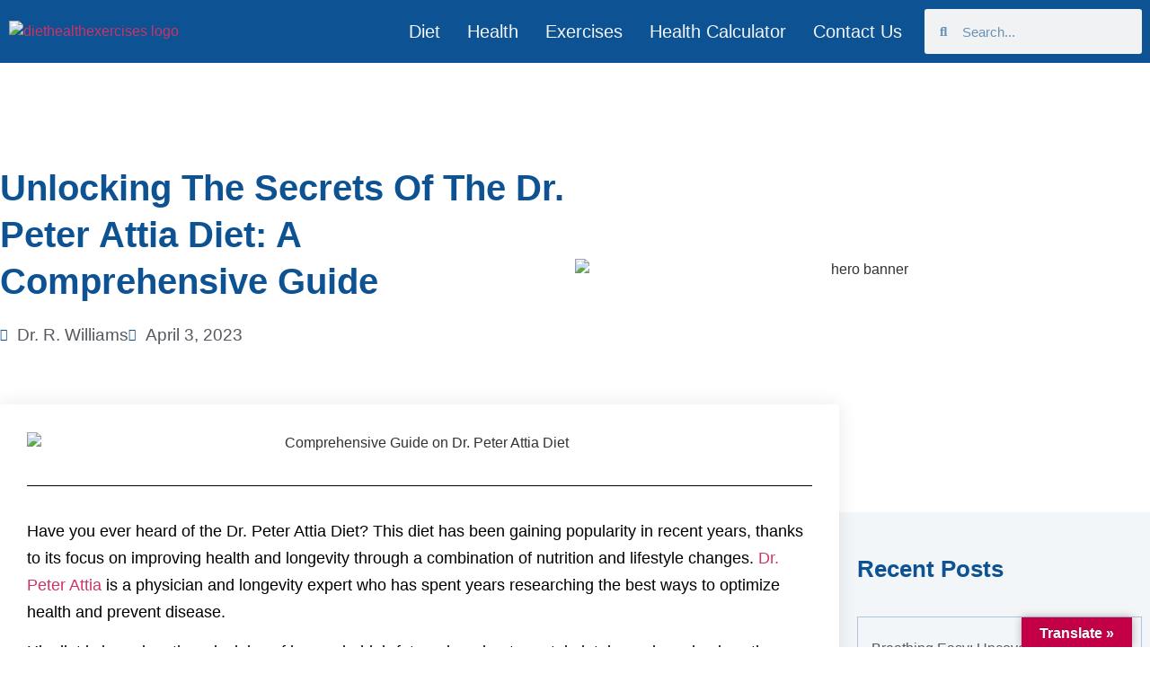

--- FILE ---
content_type: text/html; charset=utf-8
request_url: https://www.google.com/recaptcha/api2/aframe
body_size: 267
content:
<!DOCTYPE HTML><html><head><meta http-equiv="content-type" content="text/html; charset=UTF-8"></head><body><script nonce="wQj1gDeOHQSdeqPQM-uPhQ">/** Anti-fraud and anti-abuse applications only. See google.com/recaptcha */ try{var clients={'sodar':'https://pagead2.googlesyndication.com/pagead/sodar?'};window.addEventListener("message",function(a){try{if(a.source===window.parent){var b=JSON.parse(a.data);var c=clients[b['id']];if(c){var d=document.createElement('img');d.src=c+b['params']+'&rc='+(localStorage.getItem("rc::a")?sessionStorage.getItem("rc::b"):"");window.document.body.appendChild(d);sessionStorage.setItem("rc::e",parseInt(sessionStorage.getItem("rc::e")||0)+1);localStorage.setItem("rc::h",'1769662510859');}}}catch(b){}});window.parent.postMessage("_grecaptcha_ready", "*");}catch(b){}</script></body></html>

--- FILE ---
content_type: text/css
request_url: https://diethealthexercises.com/wp-content/uploads/elementor/css/post-13.css?ver=1769499469
body_size: 727
content:
.elementor-13 .elementor-element.elementor-element-31100efe > .elementor-container > .elementor-column > .elementor-widget-wrap{align-content:center;align-items:center;}.elementor-13 .elementor-element.elementor-element-31100efe:not(.elementor-motion-effects-element-type-background), .elementor-13 .elementor-element.elementor-element-31100efe > .elementor-motion-effects-container > .elementor-motion-effects-layer{background-color:var( --e-global-color-0324fe9 );}.elementor-13 .elementor-element.elementor-element-31100efe > .elementor-container{max-width:1300px;}.elementor-13 .elementor-element.elementor-element-31100efe{transition:background 0.3s, border 0.3s, border-radius 0.3s, box-shadow 0.3s;padding:0px 0px 0px 0px;}.elementor-13 .elementor-element.elementor-element-31100efe > .elementor-background-overlay{transition:background 0.3s, border-radius 0.3s, opacity 0.3s;}.elementor-widget-theme-site-logo .widget-image-caption{color:var( --e-global-color-text );font-family:var( --e-global-typography-text-font-family ), Sans-serif;font-weight:var( --e-global-typography-text-font-weight );}.elementor-13 .elementor-element.elementor-element-167dc6aa{text-align:left;}.elementor-widget-nav-menu .elementor-nav-menu .elementor-item{font-family:var( --e-global-typography-primary-font-family ), Sans-serif;font-weight:var( --e-global-typography-primary-font-weight );}.elementor-widget-nav-menu .elementor-nav-menu--main .elementor-item{color:var( --e-global-color-text );fill:var( --e-global-color-text );}.elementor-widget-nav-menu .elementor-nav-menu--main .elementor-item:hover,
					.elementor-widget-nav-menu .elementor-nav-menu--main .elementor-item.elementor-item-active,
					.elementor-widget-nav-menu .elementor-nav-menu--main .elementor-item.highlighted,
					.elementor-widget-nav-menu .elementor-nav-menu--main .elementor-item:focus{color:var( --e-global-color-accent );fill:var( --e-global-color-accent );}.elementor-widget-nav-menu .elementor-nav-menu--main:not(.e--pointer-framed) .elementor-item:before,
					.elementor-widget-nav-menu .elementor-nav-menu--main:not(.e--pointer-framed) .elementor-item:after{background-color:var( --e-global-color-accent );}.elementor-widget-nav-menu .e--pointer-framed .elementor-item:before,
					.elementor-widget-nav-menu .e--pointer-framed .elementor-item:after{border-color:var( --e-global-color-accent );}.elementor-widget-nav-menu{--e-nav-menu-divider-color:var( --e-global-color-text );}.elementor-widget-nav-menu .elementor-nav-menu--dropdown .elementor-item, .elementor-widget-nav-menu .elementor-nav-menu--dropdown  .elementor-sub-item{font-family:var( --e-global-typography-accent-font-family ), Sans-serif;font-weight:var( --e-global-typography-accent-font-weight );}.elementor-13 .elementor-element.elementor-element-51ba03e .elementor-menu-toggle{margin-left:auto;background-color:#FFFFFF;}.elementor-13 .elementor-element.elementor-element-51ba03e .elementor-nav-menu .elementor-item{font-family:"Poppins", Sans-serif;font-size:20px;font-weight:500;}.elementor-13 .elementor-element.elementor-element-51ba03e .elementor-nav-menu--main .elementor-item{color:var( --e-global-color-40ecb5c );fill:var( --e-global-color-40ecb5c );padding-left:15px;padding-right:15px;padding-top:15px;padding-bottom:15px;}.elementor-13 .elementor-element.elementor-element-51ba03e .elementor-nav-menu--main .elementor-item:hover,
					.elementor-13 .elementor-element.elementor-element-51ba03e .elementor-nav-menu--main .elementor-item.elementor-item-active,
					.elementor-13 .elementor-element.elementor-element-51ba03e .elementor-nav-menu--main .elementor-item.highlighted,
					.elementor-13 .elementor-element.elementor-element-51ba03e .elementor-nav-menu--main .elementor-item:focus{color:var( --e-global-color-0f11865 );fill:var( --e-global-color-0f11865 );}.elementor-13 .elementor-element.elementor-element-51ba03e .elementor-nav-menu--dropdown{background-color:#FFFFFF;}.elementor-13 .elementor-element.elementor-element-51ba03e .elementor-nav-menu--dropdown a:hover,
					.elementor-13 .elementor-element.elementor-element-51ba03e .elementor-nav-menu--dropdown a:focus,
					.elementor-13 .elementor-element.elementor-element-51ba03e .elementor-nav-menu--dropdown a.elementor-item-active,
					.elementor-13 .elementor-element.elementor-element-51ba03e .elementor-nav-menu--dropdown a.highlighted{background-color:var( --e-global-color-0f11865 );}.elementor-13 .elementor-element.elementor-element-51ba03e .elementor-nav-menu--dropdown .elementor-item, .elementor-13 .elementor-element.elementor-element-51ba03e .elementor-nav-menu--dropdown  .elementor-sub-item{font-family:"Roboto", Sans-serif;font-size:18px;font-weight:500;}.elementor-13 .elementor-element.elementor-element-51ba03e .elementor-nav-menu--dropdown a{padding-left:45px;padding-right:45px;padding-top:16px;padding-bottom:16px;}.elementor-13 .elementor-element.elementor-element-51ba03e .elementor-nav-menu--dropdown li:not(:last-child){border-style:solid;border-color:#02010129;border-bottom-width:1px;}.elementor-13 .elementor-element.elementor-element-51ba03e .elementor-nav-menu--main > .elementor-nav-menu > li > .elementor-nav-menu--dropdown, .elementor-13 .elementor-element.elementor-element-51ba03e .elementor-nav-menu__container.elementor-nav-menu--dropdown{margin-top:5px !important;}.elementor-bc-flex-widget .elementor-13 .elementor-element.elementor-element-63420778.elementor-column .elementor-widget-wrap{align-items:center;}.elementor-13 .elementor-element.elementor-element-63420778.elementor-column.elementor-element[data-element_type="column"] > .elementor-widget-wrap.elementor-element-populated{align-content:center;align-items:center;}.elementor-13 .elementor-element.elementor-element-63420778 > .elementor-element-populated{padding:0px 0px 0px 0px;}.elementor-widget-search-form input[type="search"].elementor-search-form__input{font-family:var( --e-global-typography-text-font-family ), Sans-serif;font-weight:var( --e-global-typography-text-font-weight );}.elementor-widget-search-form .elementor-search-form__input,
					.elementor-widget-search-form .elementor-search-form__icon,
					.elementor-widget-search-form .elementor-lightbox .dialog-lightbox-close-button,
					.elementor-widget-search-form .elementor-lightbox .dialog-lightbox-close-button:hover,
					.elementor-widget-search-form.elementor-search-form--skin-full_screen input[type="search"].elementor-search-form__input{color:var( --e-global-color-text );fill:var( --e-global-color-text );}.elementor-widget-search-form .elementor-search-form__submit{font-family:var( --e-global-typography-text-font-family ), Sans-serif;font-weight:var( --e-global-typography-text-font-weight );background-color:var( --e-global-color-secondary );}.elementor-13 .elementor-element.elementor-element-8a2179a .elementor-search-form__container{min-height:50px;}.elementor-13 .elementor-element.elementor-element-8a2179a .elementor-search-form__submit{min-width:50px;}body:not(.rtl) .elementor-13 .elementor-element.elementor-element-8a2179a .elementor-search-form__icon{padding-left:calc(50px / 3);}body.rtl .elementor-13 .elementor-element.elementor-element-8a2179a .elementor-search-form__icon{padding-right:calc(50px / 3);}.elementor-13 .elementor-element.elementor-element-8a2179a .elementor-search-form__input, .elementor-13 .elementor-element.elementor-element-8a2179a.elementor-search-form--button-type-text .elementor-search-form__submit{padding-left:calc(50px / 3);padding-right:calc(50px / 3);}.elementor-13 .elementor-element.elementor-element-8a2179a .elementor-search-form__input,
					.elementor-13 .elementor-element.elementor-element-8a2179a .elementor-search-form__icon,
					.elementor-13 .elementor-element.elementor-element-8a2179a .elementor-lightbox .dialog-lightbox-close-button,
					.elementor-13 .elementor-element.elementor-element-8a2179a .elementor-lightbox .dialog-lightbox-close-button:hover,
					.elementor-13 .elementor-element.elementor-element-8a2179a.elementor-search-form--skin-full_screen input[type="search"].elementor-search-form__input{color:var( --e-global-color-0324fe9 );fill:var( --e-global-color-0324fe9 );}.elementor-13 .elementor-element.elementor-element-8a2179a:not(.elementor-search-form--skin-full_screen) .elementor-search-form__container{border-radius:3px;}.elementor-13 .elementor-element.elementor-element-8a2179a.elementor-search-form--skin-full_screen input[type="search"].elementor-search-form__input{border-radius:3px;}.elementor-theme-builder-content-area{height:400px;}.elementor-location-header:before, .elementor-location-footer:before{content:"";display:table;clear:both;}@media(max-width:1024px){.elementor-13 .elementor-element.elementor-element-51ba03e > .elementor-widget-container{padding:0px 0px 0px 10px;}.elementor-13 .elementor-element.elementor-element-51ba03e .elementor-nav-menu--dropdown a{padding-left:23px;padding-right:23px;padding-top:17px;padding-bottom:17px;}.elementor-13 .elementor-element.elementor-element-51ba03e .elementor-nav-menu--main > .elementor-nav-menu > li > .elementor-nav-menu--dropdown, .elementor-13 .elementor-element.elementor-element-51ba03e .elementor-nav-menu__container.elementor-nav-menu--dropdown{margin-top:17px !important;}.elementor-13 .elementor-element.elementor-element-51ba03e{--nav-menu-icon-size:35px;}}@media(min-width:768px){.elementor-13 .elementor-element.elementor-element-3b547a9f{width:27.069%;}.elementor-13 .elementor-element.elementor-element-790c6336{width:53.359%;}.elementor-13 .elementor-element.elementor-element-63420778{width:18.877%;}}@media(max-width:1024px) and (min-width:768px){.elementor-13 .elementor-element.elementor-element-3b547a9f{width:30%;}.elementor-13 .elementor-element.elementor-element-790c6336{width:70%;}.elementor-13 .elementor-element.elementor-element-63420778{width:100%;}}@media(max-width:767px){.elementor-13 .elementor-element.elementor-element-3b547a9f{width:70%;}.elementor-13 .elementor-element.elementor-element-167dc6aa img{width:96%;}.elementor-13 .elementor-element.elementor-element-790c6336{width:30%;}.elementor-13 .elementor-element.elementor-element-51ba03e{--nav-menu-icon-size:30px;}.elementor-13 .elementor-element.elementor-element-63420778{width:100%;}.elementor-13 .elementor-element.elementor-element-63420778 > .elementor-element-populated{margin:0px 0px 10px 0px;--e-column-margin-right:0px;--e-column-margin-left:0px;padding:0px 10px 0px 10px;}}

--- FILE ---
content_type: text/css
request_url: https://diethealthexercises.com/wp-content/uploads/elementor/css/post-182.css?ver=1769499469
body_size: 1160
content:
.elementor-182 .elementor-element.elementor-element-5b69889c:not(.elementor-motion-effects-element-type-background), .elementor-182 .elementor-element.elementor-element-5b69889c > .elementor-motion-effects-container > .elementor-motion-effects-layer{background-color:var( --e-global-color-0324fe9 );}.elementor-182 .elementor-element.elementor-element-5b69889c > .elementor-container{max-width:1300px;}.elementor-182 .elementor-element.elementor-element-5b69889c{transition:background 0.3s, border 0.3s, border-radius 0.3s, box-shadow 0.3s;padding:50px 30px 40px 50px;}.elementor-182 .elementor-element.elementor-element-5b69889c > .elementor-background-overlay{transition:background 0.3s, border-radius 0.3s, opacity 0.3s;}.elementor-bc-flex-widget .elementor-182 .elementor-element.elementor-element-45446b0b.elementor-column .elementor-widget-wrap{align-items:flex-start;}.elementor-182 .elementor-element.elementor-element-45446b0b.elementor-column.elementor-element[data-element_type="column"] > .elementor-widget-wrap.elementor-element-populated{align-content:flex-start;align-items:flex-start;}.elementor-182 .elementor-element.elementor-element-45446b0b > .elementor-element-populated{padding:0px 50px 0px 0px;}.elementor-widget-image .widget-image-caption{color:var( --e-global-color-text );font-family:var( --e-global-typography-text-font-family ), Sans-serif;font-weight:var( --e-global-typography-text-font-weight );}.elementor-182 .elementor-element.elementor-element-4828fb1a{text-align:left;}.elementor-182 .elementor-element.elementor-element-4828fb1a img{width:100%;}.elementor-widget-text-editor{font-family:var( --e-global-typography-text-font-family ), Sans-serif;font-weight:var( --e-global-typography-text-font-weight );color:var( --e-global-color-text );}.elementor-widget-text-editor.elementor-drop-cap-view-stacked .elementor-drop-cap{background-color:var( --e-global-color-primary );}.elementor-widget-text-editor.elementor-drop-cap-view-framed .elementor-drop-cap, .elementor-widget-text-editor.elementor-drop-cap-view-default .elementor-drop-cap{color:var( --e-global-color-primary );border-color:var( --e-global-color-primary );}.elementor-182 .elementor-element.elementor-element-72004548{text-align:justify;font-size:16px;font-weight:400;color:#FFFFFF;}.elementor-182 .elementor-element.elementor-element-76cea46{--spacer-size:10px;}.elementor-widget-heading .elementor-heading-title{font-family:var( --e-global-typography-primary-font-family ), Sans-serif;font-weight:var( --e-global-typography-primary-font-weight );color:var( --e-global-color-primary );}.elementor-182 .elementor-element.elementor-element-6eab852 > .elementor-widget-container{margin:0px 0px 0px 0px;}.elementor-182 .elementor-element.elementor-element-6eab852 .elementor-heading-title{font-size:18px;font-weight:500;text-transform:uppercase;color:#ffffff;}.elementor-bc-flex-widget .elementor-182 .elementor-element.elementor-element-44babf0f.elementor-column .elementor-widget-wrap{align-items:flex-start;}.elementor-182 .elementor-element.elementor-element-44babf0f.elementor-column.elementor-element[data-element_type="column"] > .elementor-widget-wrap.elementor-element-populated{align-content:flex-start;align-items:flex-start;}.elementor-bc-flex-widget .elementor-182 .elementor-element.elementor-element-3292c9b8.elementor-column .elementor-widget-wrap{align-items:flex-start;}.elementor-182 .elementor-element.elementor-element-3292c9b8.elementor-column.elementor-element[data-element_type="column"] > .elementor-widget-wrap.elementor-element-populated{align-content:flex-start;align-items:flex-start;}.elementor-182 .elementor-element.elementor-element-6eec8557 > .elementor-widget-container{margin:0px 0px 0px 0px;}.elementor-182 .elementor-element.elementor-element-6eec8557 .elementor-heading-title{font-size:18px;font-weight:500;text-transform:uppercase;color:#ffffff;}.elementor-widget-nav-menu .elementor-nav-menu .elementor-item{font-family:var( --e-global-typography-primary-font-family ), Sans-serif;font-weight:var( --e-global-typography-primary-font-weight );}.elementor-widget-nav-menu .elementor-nav-menu--main .elementor-item{color:var( --e-global-color-text );fill:var( --e-global-color-text );}.elementor-widget-nav-menu .elementor-nav-menu--main .elementor-item:hover,
					.elementor-widget-nav-menu .elementor-nav-menu--main .elementor-item.elementor-item-active,
					.elementor-widget-nav-menu .elementor-nav-menu--main .elementor-item.highlighted,
					.elementor-widget-nav-menu .elementor-nav-menu--main .elementor-item:focus{color:var( --e-global-color-accent );fill:var( --e-global-color-accent );}.elementor-widget-nav-menu .elementor-nav-menu--main:not(.e--pointer-framed) .elementor-item:before,
					.elementor-widget-nav-menu .elementor-nav-menu--main:not(.e--pointer-framed) .elementor-item:after{background-color:var( --e-global-color-accent );}.elementor-widget-nav-menu .e--pointer-framed .elementor-item:before,
					.elementor-widget-nav-menu .e--pointer-framed .elementor-item:after{border-color:var( --e-global-color-accent );}.elementor-widget-nav-menu{--e-nav-menu-divider-color:var( --e-global-color-text );}.elementor-widget-nav-menu .elementor-nav-menu--dropdown .elementor-item, .elementor-widget-nav-menu .elementor-nav-menu--dropdown  .elementor-sub-item{font-family:var( --e-global-typography-accent-font-family ), Sans-serif;font-weight:var( --e-global-typography-accent-font-weight );}.elementor-182 .elementor-element.elementor-element-49f5a53 > .elementor-widget-container{margin:-7px 0px 0px 0px;padding:0px 0px 0px 0px;}.elementor-182 .elementor-element.elementor-element-49f5a53 .elementor-nav-menu .elementor-item{font-size:16px;font-weight:400;}.elementor-182 .elementor-element.elementor-element-49f5a53 .elementor-nav-menu--main .elementor-item{color:#FFFFFF;fill:#FFFFFF;padding-left:0px;padding-right:0px;padding-top:8px;padding-bottom:8px;}.elementor-182 .elementor-element.elementor-element-49f5a53 .elementor-nav-menu--main .elementor-item:hover,
					.elementor-182 .elementor-element.elementor-element-49f5a53 .elementor-nav-menu--main .elementor-item.elementor-item-active,
					.elementor-182 .elementor-element.elementor-element-49f5a53 .elementor-nav-menu--main .elementor-item.highlighted,
					.elementor-182 .elementor-element.elementor-element-49f5a53 .elementor-nav-menu--main .elementor-item:focus{color:var( --e-global-color-0f11865 );fill:var( --e-global-color-0f11865 );}.elementor-182 .elementor-element.elementor-element-49f5a53 .elementor-nav-menu--main .elementor-item.elementor-item-active{color:var( --e-global-color-0f11865 );}.elementor-182 .elementor-element.elementor-element-49f5a53{--e-nav-menu-horizontal-menu-item-margin:calc( 0px / 2 );}.elementor-182 .elementor-element.elementor-element-49f5a53 .elementor-nav-menu--main:not(.elementor-nav-menu--layout-horizontal) .elementor-nav-menu > li:not(:last-child){margin-bottom:0px;}.elementor-182 .elementor-element.elementor-element-49f5a53 .elementor-nav-menu--dropdown a{padding-left:0px;padding-right:0px;padding-top:0px;padding-bottom:0px;}.elementor-182 .elementor-element.elementor-element-49f5a53 .elementor-nav-menu--main > .elementor-nav-menu > li > .elementor-nav-menu--dropdown, .elementor-182 .elementor-element.elementor-element-49f5a53 .elementor-nav-menu__container.elementor-nav-menu--dropdown{margin-top:0px !important;}.elementor-bc-flex-widget .elementor-182 .elementor-element.elementor-element-1f68cc4f.elementor-column .elementor-widget-wrap{align-items:flex-start;}.elementor-182 .elementor-element.elementor-element-1f68cc4f.elementor-column.elementor-element[data-element_type="column"] > .elementor-widget-wrap.elementor-element-populated{align-content:flex-start;align-items:flex-start;}.elementor-182 .elementor-element.elementor-element-c5537b4 .elementor-heading-title{font-size:18px;font-weight:500;text-transform:uppercase;color:#ffffff;}.elementor-widget-posts .elementor-button{background-color:var( --e-global-color-accent );font-family:var( --e-global-typography-accent-font-family ), Sans-serif;font-weight:var( --e-global-typography-accent-font-weight );}.elementor-widget-posts .elementor-post__title, .elementor-widget-posts .elementor-post__title a{color:var( --e-global-color-secondary );font-family:var( --e-global-typography-primary-font-family ), Sans-serif;font-weight:var( --e-global-typography-primary-font-weight );}.elementor-widget-posts .elementor-post__meta-data{font-family:var( --e-global-typography-secondary-font-family ), Sans-serif;font-weight:var( --e-global-typography-secondary-font-weight );}.elementor-widget-posts .elementor-post__excerpt p{font-family:var( --e-global-typography-text-font-family ), Sans-serif;font-weight:var( --e-global-typography-text-font-weight );}.elementor-widget-posts .elementor-post__read-more{color:var( --e-global-color-accent );}.elementor-widget-posts a.elementor-post__read-more{font-family:var( --e-global-typography-accent-font-family ), Sans-serif;font-weight:var( --e-global-typography-accent-font-weight );}.elementor-widget-posts .elementor-post__card .elementor-post__badge{background-color:var( --e-global-color-accent );font-family:var( --e-global-typography-accent-font-family ), Sans-serif;font-weight:var( --e-global-typography-accent-font-weight );}.elementor-widget-posts .elementor-pagination{font-family:var( --e-global-typography-secondary-font-family ), Sans-serif;font-weight:var( --e-global-typography-secondary-font-weight );}.elementor-widget-posts .e-load-more-message{font-family:var( --e-global-typography-secondary-font-family ), Sans-serif;font-weight:var( --e-global-typography-secondary-font-weight );}.elementor-182 .elementor-element.elementor-element-96b3925{--grid-row-gap:10px;--grid-column-gap:30px;}.elementor-182 .elementor-element.elementor-element-96b3925 .elementor-post__title, .elementor-182 .elementor-element.elementor-element-96b3925 .elementor-post__title a{color:#FFFFFF;font-size:16px;font-weight:400;}.elementor-widget-icon.elementor-view-stacked .elementor-icon{background-color:var( --e-global-color-primary );}.elementor-widget-icon.elementor-view-framed .elementor-icon, .elementor-widget-icon.elementor-view-default .elementor-icon{color:var( --e-global-color-primary );border-color:var( --e-global-color-primary );}.elementor-widget-icon.elementor-view-framed .elementor-icon, .elementor-widget-icon.elementor-view-default .elementor-icon svg{fill:var( --e-global-color-primary );}.elementor-182 .elementor-element.elementor-element-5b1ebd0a{width:auto;max-width:auto;top:259px;}.elementor-182 .elementor-element.elementor-element-5b1ebd0a > .elementor-widget-container{margin:320px 0px 0px 0px;}body:not(.rtl) .elementor-182 .elementor-element.elementor-element-5b1ebd0a{right:18px;}body.rtl .elementor-182 .elementor-element.elementor-element-5b1ebd0a{left:18px;}.elementor-182 .elementor-element.elementor-element-5b1ebd0a .elementor-icon-wrapper{text-align:center;}.elementor-182 .elementor-element.elementor-element-5b1ebd0a .elementor-icon{font-size:30px;}.elementor-182 .elementor-element.elementor-element-5b1ebd0a .elementor-icon svg{height:30px;}.elementor-182 .elementor-element.elementor-element-34e64933:not(.elementor-motion-effects-element-type-background), .elementor-182 .elementor-element.elementor-element-34e64933 > .elementor-motion-effects-container > .elementor-motion-effects-layer{background-color:var( --e-global-color-83a6355 );}.elementor-182 .elementor-element.elementor-element-34e64933{transition:background 0.3s, border 0.3s, border-radius 0.3s, box-shadow 0.3s;padding:5px 0px 5px 0px;}.elementor-182 .elementor-element.elementor-element-34e64933 > .elementor-background-overlay{transition:background 0.3s, border-radius 0.3s, opacity 0.3s;}.elementor-182 .elementor-element.elementor-element-27583247 > .elementor-widget-container{padding:5px 0px 0px 0px;}.elementor-182 .elementor-element.elementor-element-27583247{text-align:center;}.elementor-182 .elementor-element.elementor-element-27583247 .elementor-heading-title{font-family:"Roboto", Sans-serif;font-weight:400;color:#FFFFFF;}.elementor-theme-builder-content-area{height:400px;}.elementor-location-header:before, .elementor-location-footer:before{content:"";display:table;clear:both;}@media(max-width:1024px){.elementor-182 .elementor-element.elementor-element-5b69889c{padding:50px 20px 50px 20px;}.elementor-182 .elementor-element.elementor-element-45446b0b > .elementor-element-populated{margin:0px 0px 40px 0px;--e-column-margin-right:0px;--e-column-margin-left:0px;padding:0px 0px 0px 0px;}.elementor-182 .elementor-element.elementor-element-4828fb1a{text-align:left;}.elementor-182 .elementor-element.elementor-element-4828fb1a img{width:100%;}.elementor-182 .elementor-element.elementor-element-72004548 > .elementor-widget-container{padding:0px 100px 0px 0px;}.elementor-182 .elementor-element.elementor-element-72004548{text-align:left;}.elementor-182 .elementor-element.elementor-element-6eab852{text-align:left;}.elementor-182 .elementor-element.elementor-element-44babf0f > .elementor-element-populated{margin:0px 0px 0px 0px;--e-column-margin-right:0px;--e-column-margin-left:0px;}.elementor-182 .elementor-element.elementor-element-6eec8557{text-align:left;}.elementor-182 .elementor-element.elementor-element-1f68cc4f > .elementor-element-populated{margin:0px 0px 0px 0px;--e-column-margin-right:0px;--e-column-margin-left:0px;}.elementor-182 .elementor-element.elementor-element-5b1ebd0a > .elementor-widget-container{margin:230px 0px 0px 0px;}}@media(max-width:767px){.elementor-182 .elementor-element.elementor-element-5b69889c{padding:40px 10px 40px 10px;}.elementor-182 .elementor-element.elementor-element-45446b0b{width:100%;}.elementor-182 .elementor-element.elementor-element-45446b0b > .elementor-element-populated{margin:0px 0px 30px 0px;--e-column-margin-right:0px;--e-column-margin-left:0px;}.elementor-182 .elementor-element.elementor-element-4828fb1a img{width:70%;}.elementor-182 .elementor-element.elementor-element-72004548 > .elementor-widget-container{padding:0px 0px 0px 0px;}.elementor-182 .elementor-element.elementor-element-6eab852{text-align:left;}.elementor-182 .elementor-element.elementor-element-44babf0f{width:33%;}.elementor-182 .elementor-element.elementor-element-3292c9b8{width:100%;}.elementor-182 .elementor-element.elementor-element-3292c9b8 > .elementor-element-populated{margin:0px 0px 30px 0px;--e-column-margin-right:0px;--e-column-margin-left:0px;}.elementor-182 .elementor-element.elementor-element-6eec8557{text-align:left;}.elementor-182 .elementor-element.elementor-element-1f68cc4f > .elementor-element-populated{margin:0px 0px 0px 0px;--e-column-margin-right:0px;--e-column-margin-left:0px;}.elementor-182 .elementor-element.elementor-element-c5537b4{text-align:left;}}@media(min-width:768px){.elementor-182 .elementor-element.elementor-element-45446b0b{width:34.531%;}.elementor-182 .elementor-element.elementor-element-44babf0f{width:13.127%;}.elementor-182 .elementor-element.elementor-element-3292c9b8{width:22.266%;}.elementor-182 .elementor-element.elementor-element-1f68cc4f{width:30.043%;}}@media(max-width:1024px) and (min-width:768px){.elementor-182 .elementor-element.elementor-element-45446b0b{width:100%;}.elementor-182 .elementor-element.elementor-element-44babf0f{width:33%;}.elementor-182 .elementor-element.elementor-element-3292c9b8{width:40%;}.elementor-182 .elementor-element.elementor-element-1f68cc4f{width:60%;}}/* Start custom CSS for text-editor, class: .elementor-element-72004548 */p.qw {
    color: #fff/* End custom CSS */

--- FILE ---
content_type: text/css
request_url: https://diethealthexercises.com/wp-content/uploads/elementor/css/post-81.css?ver=1769499654
body_size: 1084
content:
.elementor-81 .elementor-element.elementor-element-c857965:not(.elementor-motion-effects-element-type-background), .elementor-81 .elementor-element.elementor-element-c857965 > .elementor-motion-effects-container > .elementor-motion-effects-layer{background-color:#FFFFFF;}.elementor-81 .elementor-element.elementor-element-c857965 > .elementor-container{max-width:1280px;min-height:460px;}.elementor-81 .elementor-element.elementor-element-c857965{transition:background 0.3s, border 0.3s, border-radius 0.3s, box-shadow 0.3s;}.elementor-81 .elementor-element.elementor-element-c857965 > .elementor-background-overlay{transition:background 0.3s, border-radius 0.3s, opacity 0.3s;}.elementor-widget-heading .elementor-heading-title{font-family:var( --e-global-typography-primary-font-family ), Sans-serif;font-weight:var( --e-global-typography-primary-font-weight );color:var( --e-global-color-primary );}.elementor-81 .elementor-element.elementor-element-639f669{text-align:left;}.elementor-81 .elementor-element.elementor-element-639f669 .elementor-heading-title{font-family:"Poppins", Sans-serif;font-size:40px;font-weight:700;line-height:30px;color:var( --e-global-color-0324fe9 );}.elementor-widget-post-info .elementor-icon-list-item:not(:last-child):after{border-color:var( --e-global-color-text );}.elementor-widget-post-info .elementor-icon-list-icon i{color:var( --e-global-color-primary );}.elementor-widget-post-info .elementor-icon-list-icon svg{fill:var( --e-global-color-primary );}.elementor-widget-post-info .elementor-icon-list-text, .elementor-widget-post-info .elementor-icon-list-text a{color:var( --e-global-color-secondary );}.elementor-widget-post-info .elementor-icon-list-item{font-family:var( --e-global-typography-text-font-family ), Sans-serif;font-weight:var( --e-global-typography-text-font-weight );}.elementor-81 .elementor-element.elementor-element-abf75fa .elementor-icon-list-icon i{color:var( --e-global-color-0324fe9 );font-size:14px;}.elementor-81 .elementor-element.elementor-element-abf75fa .elementor-icon-list-icon svg{fill:var( --e-global-color-0324fe9 );--e-icon-list-icon-size:14px;}.elementor-81 .elementor-element.elementor-element-abf75fa .elementor-icon-list-icon{width:14px;}.elementor-81 .elementor-element.elementor-element-7a6673a{--spacer-size:10px;}.elementor-widget-image .widget-image-caption{color:var( --e-global-color-text );font-family:var( --e-global-typography-text-font-family ), Sans-serif;font-weight:var( --e-global-typography-text-font-weight );}.elementor-81 .elementor-element.elementor-element-54c94262:not(.elementor-motion-effects-element-type-background), .elementor-81 .elementor-element.elementor-element-54c94262 > .elementor-motion-effects-container > .elementor-motion-effects-layer{background-color:var( --e-global-color-40ecb5c );}.elementor-81 .elementor-element.elementor-element-54c94262 > .elementor-container{max-width:1280px;}.elementor-81 .elementor-element.elementor-element-54c94262{transition:background 0.3s, border 0.3s, border-radius 0.3s, box-shadow 0.3s;margin-top:40px;margin-bottom:0px;padding:0px 0px 50px 0px;z-index:1;}.elementor-81 .elementor-element.elementor-element-54c94262 > .elementor-background-overlay{transition:background 0.3s, border-radius 0.3s, opacity 0.3s;}.elementor-81 .elementor-element.elementor-element-272850ef:not(.elementor-motion-effects-element-type-background) > .elementor-widget-wrap, .elementor-81 .elementor-element.elementor-element-272850ef > .elementor-widget-wrap > .elementor-motion-effects-container > .elementor-motion-effects-layer{background-color:#ffffff;}.elementor-81 .elementor-element.elementor-element-272850ef > .elementor-element-populated{box-shadow:0px 0px 20px 0px rgba(0,0,0,0.09);transition:background 0.3s, border 0.3s, border-radius 0.3s, box-shadow 0.3s;margin:-120px 20px 0px 0px;--e-column-margin-right:20px;--e-column-margin-left:0px;padding:30px 30px 30px 30px;}.elementor-81 .elementor-element.elementor-element-272850ef > .elementor-element-populated > .elementor-background-overlay{transition:background 0.3s, border-radius 0.3s, opacity 0.3s;}.elementor-widget-divider{--divider-color:var( --e-global-color-secondary );}.elementor-widget-divider .elementor-divider__text{color:var( --e-global-color-secondary );font-family:var( --e-global-typography-secondary-font-family ), Sans-serif;font-weight:var( --e-global-typography-secondary-font-weight );}.elementor-widget-divider.elementor-view-stacked .elementor-icon{background-color:var( --e-global-color-secondary );}.elementor-widget-divider.elementor-view-framed .elementor-icon, .elementor-widget-divider.elementor-view-default .elementor-icon{color:var( --e-global-color-secondary );border-color:var( --e-global-color-secondary );}.elementor-widget-divider.elementor-view-framed .elementor-icon, .elementor-widget-divider.elementor-view-default .elementor-icon svg{fill:var( --e-global-color-secondary );}.elementor-81 .elementor-element.elementor-element-85b2cc3{--divider-border-style:solid;--divider-color:#000;--divider-border-width:1px;}.elementor-81 .elementor-element.elementor-element-85b2cc3 .elementor-divider-separator{width:100%;}.elementor-81 .elementor-element.elementor-element-85b2cc3 .elementor-divider{padding-block-start:15px;padding-block-end:15px;}.elementor-widget-theme-post-content{color:var( --e-global-color-text );font-family:var( --e-global-typography-text-font-family ), Sans-serif;font-weight:var( --e-global-typography-text-font-weight );}.elementor-81 .elementor-element.elementor-element-35cbb5c5{line-height:1.9em;}.elementor-81 .elementor-element.elementor-element-fa3f296 .elementor-heading-title{font-size:26px;font-weight:500;text-transform:capitalize;color:var( --e-global-color-83a6355 );}.elementor-81 .elementor-element.elementor-element-ca33417{--grid-side-margin:10px;--grid-column-gap:10px;--grid-row-gap:10px;--grid-bottom-margin:10px;}.elementor-81 .elementor-element.elementor-element-ca33417 .elementor-share-btn{font-size:calc(0.75px * 10);}.elementor-81 .elementor-element.elementor-element-6e3db510 > .elementor-element-populated{padding:0px 0px 40px 20px;}.elementor-81 .elementor-element.elementor-element-1853288e > .elementor-widget-container{margin:0px 0px 0px 0px;}.elementor-81 .elementor-element.elementor-element-1853288e .elementor-heading-title{font-size:26px;color:var( --e-global-color-0324fe9 );}.elementor-widget-posts .elementor-button{background-color:var( --e-global-color-accent );font-family:var( --e-global-typography-accent-font-family ), Sans-serif;font-weight:var( --e-global-typography-accent-font-weight );}.elementor-widget-posts .elementor-post__title, .elementor-widget-posts .elementor-post__title a{color:var( --e-global-color-secondary );font-family:var( --e-global-typography-primary-font-family ), Sans-serif;font-weight:var( --e-global-typography-primary-font-weight );}.elementor-widget-posts .elementor-post__meta-data{font-family:var( --e-global-typography-secondary-font-family ), Sans-serif;font-weight:var( --e-global-typography-secondary-font-weight );}.elementor-widget-posts .elementor-post__excerpt p{font-family:var( --e-global-typography-text-font-family ), Sans-serif;font-weight:var( --e-global-typography-text-font-weight );}.elementor-widget-posts .elementor-post__read-more{color:var( --e-global-color-accent );}.elementor-widget-posts a.elementor-post__read-more{font-family:var( --e-global-typography-accent-font-family ), Sans-serif;font-weight:var( --e-global-typography-accent-font-weight );}.elementor-widget-posts .elementor-post__card .elementor-post__badge{background-color:var( --e-global-color-accent );font-family:var( --e-global-typography-accent-font-family ), Sans-serif;font-weight:var( --e-global-typography-accent-font-weight );}.elementor-widget-posts .elementor-pagination{font-family:var( --e-global-typography-secondary-font-family ), Sans-serif;font-weight:var( --e-global-typography-secondary-font-weight );}.elementor-widget-posts .e-load-more-message{font-family:var( --e-global-typography-secondary-font-family ), Sans-serif;font-weight:var( --e-global-typography-secondary-font-weight );}.elementor-81 .elementor-element.elementor-element-9dea548{--grid-row-gap:0px;--grid-column-gap:0px;}.elementor-81 .elementor-element.elementor-element-9dea548 .elementor-post{border-style:solid;border-width:1px 1px 1px 1px;padding:15px 15px 15px 15px;border-color:#0D52934D;}.elementor-81 .elementor-element.elementor-element-9dea548 .elementor-post__title, .elementor-81 .elementor-element.elementor-element-9dea548 .elementor-post__title a{font-family:"Roboto", Sans-serif;font-size:16px;font-weight:500;}@media(max-width:1024px){.elementor-81 .elementor-element.elementor-element-c857965 > .elementor-container{min-height:338px;}.elementor-81 .elementor-element.elementor-element-e3b90d5 > .elementor-element-populated{padding:0px 0px 0px 30px;}.elementor-81 .elementor-element.elementor-element-639f669 .elementor-heading-title{font-size:33px;}.elementor-81 .elementor-element.elementor-element-54c94262{margin-top:0px;margin-bottom:0px;}.elementor-81 .elementor-element.elementor-element-272850ef > .elementor-element-populated{margin:0px 0px 0px 0px;--e-column-margin-right:0px;--e-column-margin-left:0px;padding:20px 20px 20px 20px;} .elementor-81 .elementor-element.elementor-element-ca33417{--grid-side-margin:10px;--grid-column-gap:10px;--grid-row-gap:10px;--grid-bottom-margin:10px;}.elementor-81 .elementor-element.elementor-element-6e3db510 > .elementor-element-populated{padding:20px 20px 20px 20px;}.elementor-81 .elementor-element.elementor-element-1853288e > .elementor-widget-container{margin:-35px 0px 0px 0px;}}@media(max-width:767px){.elementor-81 .elementor-element.elementor-element-c857965 > .elementor-container{min-height:0px;}.elementor-81 .elementor-element.elementor-element-c857965{padding:40px 20px 0px 30px;}.elementor-81 .elementor-element.elementor-element-e3b90d5{width:95%;}.elementor-81 .elementor-element.elementor-element-e3b90d5 > .elementor-element-populated{padding:0px 0px 0px 0px;}.elementor-81 .elementor-element.elementor-element-639f669 > .elementor-widget-container{padding:20px 0px 0px 0px;}.elementor-81 .elementor-element.elementor-element-639f669{text-align:center;}.elementor-81 .elementor-element.elementor-element-639f669 .elementor-heading-title{font-size:25px;line-height:1.2em;letter-spacing:0px;}.elementor-81 .elementor-element.elementor-element-3a8e0b2{width:100%;}.elementor-81 .elementor-element.elementor-element-272850ef > .elementor-element-populated{padding:20px 20px 20px 20px;} .elementor-81 .elementor-element.elementor-element-ca33417{--grid-side-margin:10px;--grid-column-gap:10px;--grid-row-gap:10px;--grid-bottom-margin:10px;}.elementor-81 .elementor-element.elementor-element-6e3db510 > .elementor-element-populated{padding:0px 20px 0px 20px;}.elementor-81 .elementor-element.elementor-element-1853288e > .elementor-widget-container{margin:-20px 0px 0px 0px;}}@media(min-width:768px){.elementor-81 .elementor-element.elementor-element-e3b90d5{width:50%;}.elementor-81 .elementor-element.elementor-element-3a8e0b2{width:49.96%;}.elementor-81 .elementor-element.elementor-element-272850ef{width:73%;}.elementor-81 .elementor-element.elementor-element-6e3db510{width:26.333%;}}@media(max-width:1024px) and (min-width:768px){.elementor-81 .elementor-element.elementor-element-e3b90d5{width:50%;}.elementor-81 .elementor-element.elementor-element-3a8e0b2{width:50%;}.elementor-81 .elementor-element.elementor-element-272850ef{width:100%;}.elementor-81 .elementor-element.elementor-element-6e3db510{width:100%;}}/* Start custom CSS for section, class: .elementor-element-54c94262 */p span, p, ol li {
	color:#000;
	font-size:1.1em;
}
h2 span, h2 {
	color:#0D5293;
	font-weight:700 !important;
}
h3 span, h3 {
	color:#0D5293;
	font-weight:500 !important;
}
h2 {
		margin-top:50px !important;
	  margin-bottom:20px !important;
	  text-transform: capitalize !important;
}
h3 {
		margin-top:50px !important;
		margin-bottom:20px !important; 
		 text-transform: capitalize !important;
}
.ez-toc-title  {
	color:#0D5293;
	font-weight:500 !important;
}
.ez-toc-list li a {
	color:#000;
	font-size:1.1em;
	line-height:1.9;
}
.hl {
	background: #0D5293;
	color: #fff;
    font-size: 1.2em;
	padding: 20px;
}
h1 {
    text-transform: capitalize !important;
}
@media only screen and (max-width: 900px) {
  h1 {
    text-transform: capitalize !important;
 line-height: 41px !important;
}
}

ul {
    color: #000;
    font-size: 1.2em;
    padding-bottom: 20px;
}
h3.elementor-post__title {
    margin-top:10px !important;
}/* End custom CSS */